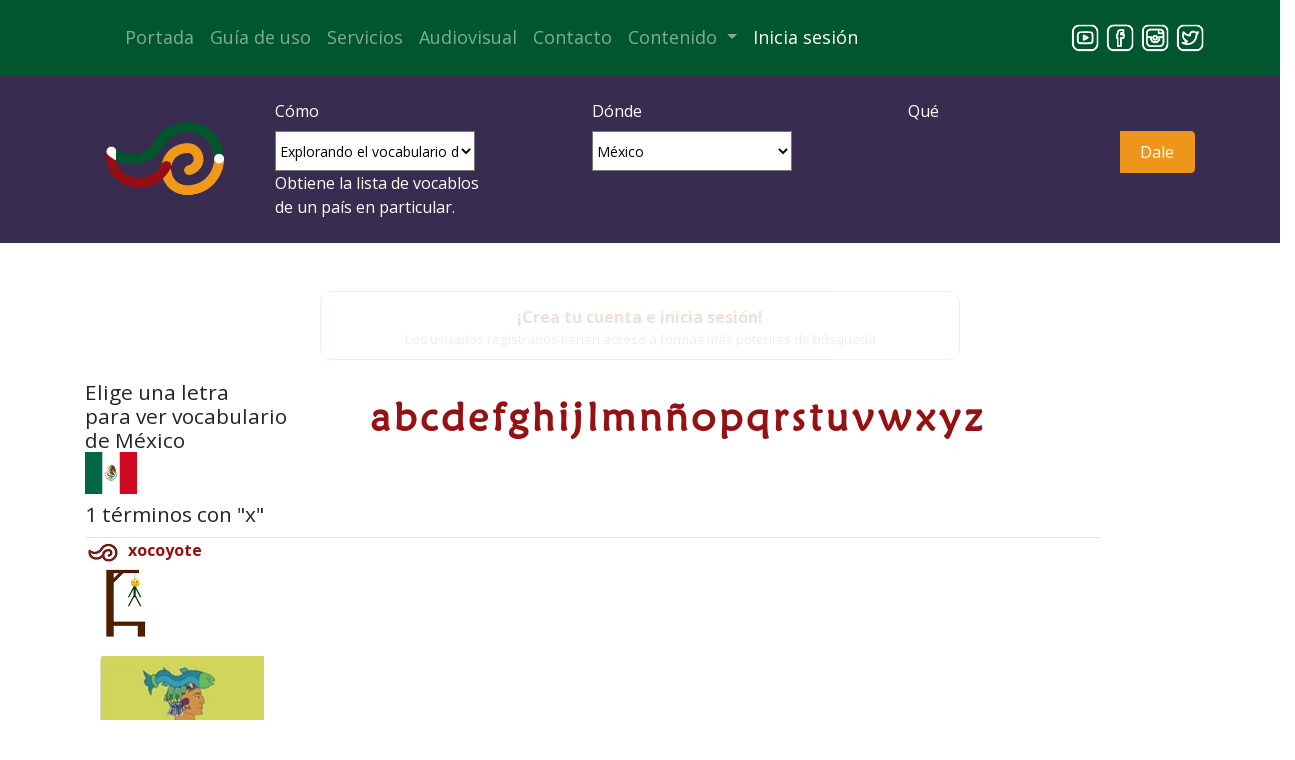

--- FILE ---
content_type: text/html
request_url: https://www.jergasdehablahispana.org/curiosidades/index.php?pais=mx&palabra=cagar+el+palo&tipobusqueda=4&inicial=q&inicial=y&inicial=z&inicial=q&inicial=x
body_size: 25280
content:

<!DOCTYPE html>
<!--[if lt IE 7]>      <html class="no-js lt-ie9 lt-ie8 lt-ie7"> <![endif]-->
<!--[if IE 7]>         <html class="no-js lt-ie9 lt-ie8"> <![endif]-->
<!--[if IE 8]>         <html class="no-js lt-ie9"> <![endif]-->
<!--[if gt IE 8]><!--> <html class="no-js"> <!--<![endif]-->
<html lang="es-ES">
<head>
    <title>resultado | Jergas hispanas</title>
	<meta charset="UTF-8">
	<meta name="viewport" content="width=device-width, initial-scale=1">
 	<META content="curiosidadesindex.php, jerga, español, modismos, idioma, soez, vulgar, eufemismo, expresiones, malsonante, infantil, término, argot, diccionario, coloquial, jergal, dialectal, dialecto, coloquialismo, hampa callejera definicion, acepcion, acepciones, definiciones, glosario, significado" name="Keywords">
	<meta name="description" content="Conoce el significado de curiosidadesindex.php">
    <link rel="apple-touch-icon" sizes="57x57" href="/apple-icon-57x57.png">
    <link rel="apple-touch-icon" sizes="60x60" href="/apple-icon-60x60.png">
    <link rel="apple-touch-icon" sizes="72x72" href="/apple-icon-72x72.png">
    <link rel="apple-touch-icon" sizes="76x76" href="/apple-icon-76x76.png">
    <link rel="apple-touch-icon" sizes="114x114" href="/apple-icon-114x114.png">
    <link rel="apple-touch-icon" sizes="120x120" href="/apple-icon-120x120.png">
    <link rel="apple-touch-icon" sizes="144x144" href="/apple-icon-144x144.png">
    <link rel="apple-touch-icon" sizes="152x152" href="/apple-icon-152x152.png">
    <link rel="apple-touch-icon" sizes="180x180" href="/apple-icon-180x180.png">
    <link rel="icon" type="image/png" sizes="192x192"  href="/android-icon-192x192.png">
    <link rel="icon" type="image/png" sizes="32x32" href="/favicon-32x32.png">
    <link rel="icon" type="image/png" sizes="96x96" href="/favicon-96x96.png">
    <link rel="icon" type="image/png" sizes="16x16" href="/favicon-16x16.png">
    <link rel="manifest" href="/manifest.json">
    <meta name="msapplication-TileColor" content="#ffffff">
    <meta name="msapplication-TileImage" content="/ms-icon-144x144.png">
    <meta name="theme-color" content="#ffffff">
    <link href="https://fonts.googleapis.com/css?family=Open+Sans:400,700&display=swap" rel="stylesheet">
	<link href="https://fonts.googleapis.com/css2?family=Sigmar+One&display=swap" rel="stylesheet">

    <link href='../assets/bootstrap/css/bootstrap.min.css' rel='stylesheet' crossorigin='anonymous'>
	<link href='../assets/css/estilojhh.css' rel='stylesheet' crossorigin='anonymous'>
    <link href='../inc/css/estilos_20.css?v=20963' rel='stylesheet' crossorigin='anonymous'>
	<!-- Global site tag (gtag.js) - Google Analytics -->
<script async src="https://www.googletagmanager.com/gtag/js?id=UA-138895176-1"></script>
<script>
  window.dataLayer = window.dataLayer || [];
  function gtag(){dataLayer.push(arguments);}
  gtag('js', new Date());

  gtag('config', 'UA-138895176-1');
</script>

<script type='text/javascript'>
/***********************************************
* Disable select-text script- © Dynamic Drive (www.dynamicdrive.com)
* This notice MUST stay intact for legal use
* Visit http://www.dynamicdrive.com/ for full source code
***********************************************/

//form tags to omit in NS6+:
var omitformtags=['input', 'textarea', 'select']

omitformtags=omitformtags.join('|')

function disableselect(e){
	if (omitformtags.indexOf(e.target.tagName.toLowerCase())==-1)
		return false;
}

function reEnable(){
	return true;
}

if (typeof document.onselectstart!='undefined')
	document.onselectstart=new Function ('return false')
else{
	document.onmousedown=disableselect;
	document.onmouseup=reEnable;
}
-->
</script></head>
<body>
    <!--[if lt IE 7]>
        <p class="browsehappy">You are using an <strong>outdated</strong> browser. Please <a href="#">upgrade your browser</a> to improve your experience.</p>
    <![endif]-->
    <header>
        <!-- main header inicio -->
<div class="main-header pt-2 pb-2 sticky-top">
	<header class="container">
		<nav class="navbar navbar-expand-lg navbar-dark">
			<a class="navbar-brand" href="#"></a>
			<button class="navbar-toggler" type="button" data-toggle="collapse" data-target="#navbarSupportedContent" aria-controls="navbarSupportedContent" aria-expanded="false" aria-label="Toggle navigation">
				<span class="navbar-toggler-icon"></span>
			</button>
			<div class="collapse navbar-collapse" id="navbarSupportedContent">
				<ul class="navbar-nav mr-auto">
					<li class="nav-item">
						<a class="nav-link " href="/">Portada</a>
					</li>

					<li class="nav-item">
						<a class="nav-link" href="/guia-de-uso">Gu&iacute;a de uso</a>
					</li>

					<li class="nav-item">
						<a class="nav-link" href="/servicios">Servicios</a>
					</li>
					<li class="nav-item">
						<a class="nav-link" href="/audiovisual">Audiovisual</a>
					</li>

<!--
					<li class="nav-item">
						<a class="nav-link " href="/colecciones" tabindex="-1" aria-disabled="true">Colecciones</a>
					</li>
-->
					<li class="nav-item">
						<a class="nav-link" href="/contacto" tabindex="-1" aria-disabled="true">Contacto</a>
					</li>

					<li class="nav-item dropdown">
						<a class="nav-link dropdown-toggle" href="#" id="navbarDropdown" role="button" data-toggle="dropdown" aria-haspopup="true" aria-expanded="false">
							Contenido
						</a>
						<div class="dropdown-menu" aria-labelledby="navbarDropdown">
							<a class="dropdown-item" href="/antecedentes">Antecedentes</a>
							<a class="dropdown-item" href="/ejemplos">Ejemplos</a>
							<a class="dropdown-item" href="/curiosidades">Curiosidades</a>
							<a class="dropdown-item" href="/libro-de-visitas">Libro de visitas</a>
<!--						<a class="dropdown-item" href="/RAE">Jh en la RAE</a> -->
						</div>
					</li>

									  <li class="nav-item">
					<a class='nav-link anchor_session' href='/./ingresar'>Inicia&nbsp;sesión</a><script>var usuario_loggeado = 0;</script>					</li>
				</ul>

				<ul class="my-2 my-lg-0 row list-unstyled social-media-top">
					<li class="col"><a href="https://www.youtube.com/channel/UCPAnupclD5XYsaHLf8p6N-w" target="_blank"><img src="../assets/img/jergas-social-youtube.png" alt="Jergas hispanas | Youtube" width="32" height="32"></a></li>
					<li class="col"><a href="https://www.facebook.com/groups/jergas/" target="_blank"><img src="../assets/img/jergas-social-facebook.png" alt="Jergas hispanas | Facebook" width="32" height="32"></a></li>
					<li class="col"><a href="https://www.instagram.com/jergashispanas/" target="_blank"><img src="../assets/img/jergas-social-instagram.png" alt="Jergas hispanas | Instagram" width="32" height="32"></a></li>
					<li class="col"><a href="https://twitter.com/JergasHispanas" target="_blank"><img src="../assets/img/jergas-social-twiter.png" alt="Jergas hispanas | Twitter" width="32" height="32"></a></li>
  
				</ul>
			</div>
		</nav>
	</header>
</div>
<!-- main header final -->
<!-- busqueda inicio -->
<section class="pt-4 pb-2 busquedaSecundaria">
    <div class="container">
        <div class="row">
            <div class="col-md-2">
                <a href="/">
                    <img src="../assets/img/JergasHispanas_Simbolo_Negativo.png" alt="Jergas hispanas | imagen de logo">
                </a>
            </div>
            <div class="col-md-10">
                <form class="row" method="get" action="/index.php">
 
                    <div class="col-md-4">
                        <div class="form-group">
                            <label for="Buscar">Cómo</label><br>
                            
<select name='tipobusqueda'><option class='tipobusqueda' value='3'>Por palabra o frase exacta</option><option class='tipobusqueda' value='2'>Por palabra clave</option><option class='tipobusqueda' value='5'>Buscando en las definiciones</option><option class='tipobusqueda' value='4' selected="selected">Explorando el vocabulario de un país</option></select>

<script type='text/javascript'>
window.tipobusqueda = [];
window.tipobusqueda['3'] = 'Busca exactamente el texto<br>ingresado.&nbsp;';
window.tipobusqueda['2'] = 'Busca una entrada<br>que contenga el vocablo.';
window.tipobusqueda['5'] = 'Busca el vocablo exclusivamente en<br>las definiciones.';
window.tipobusqueda['4'] = 'Obtiene la lista de vocablos<br>de un país en particular.';
window.tipobusqueda_por_pais = 4;
window.tipobusqueda_por_acepciones = 5;
</script>
							<div class='expl_tipobusqueda'></div>
                        </div>
                    </div>

                    <div class="col-md-4">
                        <div class="form-group">
                            <label for="exampleFormControlSelect1">Dónde</label><br>
                            <select name="pais">
<option value='00'>Cualquiera</option>
<option value='ar'>Argentina</option>
<option value='bo'>Bolivia</option>
<option value='ch'>Chile</option>
<option value='co'>Colombia</option>
<option value='cr'>Costa Rica</option>
<option value='cu'>Cuba</option>
<option value='ec'>Ecuador</option>
<option value='sp'>EE.UU.</option>
<option value='es'>Espa&ntilde;a</option>
<option value='sv'>El Salvador</option>
<option value='gt'>Guatemala</option>
<option value='hn'>Honduras</option>
<option value='mx'>M&eacute;xico</option>
<option value='ni'>Nicaragua</option>
<option value='pa'>Panam&aacute;</option>
<option value='py'>Paraguay</option>
<option value='pe'>Per&uacute;</option>
<option value='pr'>Puerto Rico</option>
<option value='do'>Rep&uacute;blica Dominicana</option>
<option value='uy'>Uruguay</option>
<option value='ve'>Venezuela</option>
</select>                        </div>
                    </div>

                   <div class="col-md-4 pr-0">
                        <div class="form-group form-inline">
							<label for="Buscar">Qué</label><br>
                            <div class="row search-wrapper">
                               <div class="col-9 pr-0">
                                    <input class="form-control busqueda" type="text" name="palabra" id="query" placeholder="Palabra o frase" aria-label="Buscar" />
                                </div>
                                <div class="col-3 px-0">
                                    <button class="btn btn-outline-success busqueda" type="submit">Dale</button>
                                </div>
                            </div>
                        </div>
                    </div>

                </form>
            </div>
        </div>
    </div>
</section>    </header>
    <main>
        <section id="banner" class="resultado py-5">
  	<div class="collaborations_window dn">
		<div class="fl"><h2>Colaboraciones</h2></div>
		<div class="fr"><button class="btnCloseCollaborations">Cerrar</button></div>
		<div class="collaborations_text cl"></div>
	</div>


		<div class='aviso_no_registrado myrounded blink_me'><a class='anchor_session' href='/ingresar'>¡Crea tu cuenta e inicia sesión!</a>
			<div class='chico'>Los usuarios registrados tienen acceso a formas más potentes de búsqueda</div>
		</div>
			<div class="container">
       <div class="row">
			<div class='col-3'><h3>Elige una letra<br>para ver vocabulario<br>de M&eacute;xico<br><img src='/assets/img/banderas/mx.png' width='52' height='42'> </h3></div><div class='inicial col-7'><a href='/curiosidades/index.php?pais=mx&palabra=cagar+el+palo&tipobusqueda=4&inicial=a'>a</a> <a href='/curiosidades/index.php?pais=mx&palabra=cagar+el+palo&tipobusqueda=4&inicial=b'>b</a> <a href='/curiosidades/index.php?pais=mx&palabra=cagar+el+palo&tipobusqueda=4&inicial=c'>c</a> <a href='/curiosidades/index.php?pais=mx&palabra=cagar+el+palo&tipobusqueda=4&inicial=d'>d</a> <a href='/curiosidades/index.php?pais=mx&palabra=cagar+el+palo&tipobusqueda=4&inicial=e'>e</a> <a href='/curiosidades/index.php?pais=mx&palabra=cagar+el+palo&tipobusqueda=4&inicial=f'>f</a> <a href='/curiosidades/index.php?pais=mx&palabra=cagar+el+palo&tipobusqueda=4&inicial=g'>g</a> <a href='/curiosidades/index.php?pais=mx&palabra=cagar+el+palo&tipobusqueda=4&inicial=h'>h</a> <a href='/curiosidades/index.php?pais=mx&palabra=cagar+el+palo&tipobusqueda=4&inicial=i'>i</a> <a href='/curiosidades/index.php?pais=mx&palabra=cagar+el+palo&tipobusqueda=4&inicial=j'>j</a> <a href='/curiosidades/index.php?pais=mx&palabra=cagar+el+palo&tipobusqueda=4&inicial=l'>l</a> <a href='/curiosidades/index.php?pais=mx&palabra=cagar+el+palo&tipobusqueda=4&inicial=m'>m</a> <a href='/curiosidades/index.php?pais=mx&palabra=cagar+el+palo&tipobusqueda=4&inicial=n'>n</a> <a href='/curiosidades/index.php?pais=mx&palabra=cagar+el+palo&tipobusqueda=4&inicial=n1'>&ntilde</a> <a href='/curiosidades/index.php?pais=mx&palabra=cagar+el+palo&tipobusqueda=4&inicial=o'>o</a> <a href='/curiosidades/index.php?pais=mx&palabra=cagar+el+palo&tipobusqueda=4&inicial=p'>p</a> <a href='/curiosidades/index.php?pais=mx&palabra=cagar+el+palo&tipobusqueda=4&inicial=q'>q</a> <a href='/curiosidades/index.php?pais=mx&palabra=cagar+el+palo&tipobusqueda=4&inicial=r'>r</a> <a href='/curiosidades/index.php?pais=mx&palabra=cagar+el+palo&tipobusqueda=4&inicial=s'>s</a> <a href='/curiosidades/index.php?pais=mx&palabra=cagar+el+palo&tipobusqueda=4&inicial=t'>t</a> <a href='/curiosidades/index.php?pais=mx&palabra=cagar+el+palo&tipobusqueda=4&inicial=u'>u</a> <a href='/curiosidades/index.php?pais=mx&palabra=cagar+el+palo&tipobusqueda=4&inicial=v'>v</a> <a href='/curiosidades/index.php?pais=mx&palabra=cagar+el+palo&tipobusqueda=4&inicial=w'>w</a> <a href='/curiosidades/index.php?pais=mx&palabra=cagar+el+palo&tipobusqueda=4&inicial=x'>x</a> <a href='/curiosidades/index.php?pais=mx&palabra=cagar+el+palo&tipobusqueda=4&inicial=y'>y</a> <a href='/curiosidades/index.php?pais=mx&palabra=cagar+el+palo&tipobusqueda=4&inicial=z'>z</a> </div><div class='col-11'><h3>1 términos con "x"</h3>
		<div class='vocabulario'><table style='width:100%;'><tr><td><div class='par'><img src='/assets/img/buscador/dialecto.jpeg' title='dialecto' /><a href=http://www.jergasdehablahispana.org/index.php?pais=mx&palabra=xocoyote&tipobusqueda=3><b>xocoyote</b></a></div></tr></table></div></div></div>            <div class="col-2 social">
				<p><a href='ahorcado.php'>
				<img src='/assets/img/ahorcado.gif' title='Juego del Ahorcado' style='width: 50px;' ></a></p>
		<div><p>
				<a href='https://www.amazon.com/dp/B0BLYQP465'><img src='/assets/img/minidiccionario.jpeg' style='width: 164px;'></a></p>
				<p><span>¿Todavía no le pegaste una ojeada? <a href='https://www.amazon.com/dp/B0BLYQP465'><img src='/inc/css/iconos/icon-finger.png' height='30px'/>Click aquí</a></span></p></div><!--
				<div id="71418-20">
					<script src="//ads.themoneytizer.com/s/gen.js?type=20"></script>
					<script src="//ads.themoneytizer.com/s/requestform.js?siteId=71418&formatId=20"></script>
				</div>
<div style="margin-top: 40pt;">
	<img src="/assets/img/buscador/donar.jpeg" style="width: 100%" />
	<div style="background-color: #ffdc72; padding: 5px;">
	<p style="font-size: small">Por más de <span style="font-size: small" class="anios_de_experiencia_estudiante">23</span> años, he pasado miles de horas desarrollando el diccionario de Jergas hispanas. Siempre he intentado mantener el acceso libre y gratuito a todos los contenidos del portal. Aparte de las asesorías que me dan mis colaboradores, yo soy la que se encarga de crear los artículos lexicográficos de todas las palabras y frases que forman parte del acervo dialectal y coloquial del español de más de 20 países. Se trata de investigaciones lingüísticas constantes. Sin apoyo económico de ningún tipo, los gastos que genera el alojamiento de la base de datos y el dominio siempre han corrido por mi cuenta. Si los contenidos de este portal te son útiles o por lo menos entretenidos, considera por favor apoyarme a mantenerlo y seguir desarrollándolo a través de una donación. Permite que mediante tu aporte económico yo pueda continuar trabajando para así agrandar el repertorio y pueda ofrecer lo que otros diccionarios en línea no ofrecen. Tu apoyo cuenta muchísimo.</p>
	<p style="font-size: small; text-align: right;">Roxana Fitch</p>
	</div>
</div>
-->

            </div>
        </div>

<!--
		<div class="p-4 row">
		Firma el libro de visitas
		</div>
-->

<div class="row" style="padding: 35px;><div class="col-md-3">&nbsp;</div><div>
					<img src="/assets/img/buscador/donar.jpeg" style="width: 8%" align="left"/>
					<p style="font-size: small">Por más de <span style="font-size: small" class="anios_de_experiencia_estudiante">23</span> años, he pasado miles de horas desarrollando el sitio Jergas hispanas. Siempre he intentado mantener el acceso libre y gratuito a todos los contenidos del portal. Soy la que se encarga de crear los artículos lexicográficos del diccionario y elaborar videos y podcasts. Sin apoyo económico, los gastos que genera el alojamiento de la base de datos y el dominio siempre han corrido por mi cuenta. Si los contenidos de este portal te son útiles o por lo menos entretenidos, considera por favor apoyarme a mantenerlo y seguir desarrollándolo a través de una donación. Mediante tu aporte económico puedo seguir trabajando para continuar agrandando el repertorio y ofrecer lo que otros diccionarios en línea no ofrecen. Tu apoyo cuenta muchísimo.</p><p class="paypal_at_beginning"><a href='https://www.paypal.com/donate/?hosted_button_id=WVKA2EVBFLWQ4' target='_blank'>
			<img style='width: 20%' src='../assets/img/JH_Boton_PayPal-01.png' alt='Jergas hispanas | '>
		</a></p></div></div></div>
<!-- 
		<div class="souvenir p-4 row">
            </p>
            <div class="estampado col-3">
                <span>Lorem ipsum.</span>
                <img src="assets/img/taza-jerga-modismo.png" alt="Jergas hispanas | souvenir imagen">
            </div>
        </div>
 -->
		<div class="row m-4">
			<div class="aviso_remocion">
	<p>Este sitio web utiliza cookies para medir el tr&aacute;fico y comprender lo que buscan los visitantes.</p>
	<p>Con su acuerdo, nosotros y nuestros socios usamos cookies o tecnologías similares para almacenar, acceder y procesar datos personales como su visita en este sitio web.</p>
	<p>Puede retirar su consentimiento u oponerse al procesamiento de datos basado en intereses legítimos en cualquier momento haciendo clic en "Retirar consentimiento de uso de datos" al final de cualquier página.</p>
	<p>Nosotros y nuestros socios hacemos el siguiente tratamiento de datos con su consentimiento y/o nuestro interés legítimo:
	Almacenar o acceder a información en un dispositivo, Anuncios y contenido personalizados, medición de anuncios y del contenido, información sobre el público y desarrollo de productos, Datos de localización geográfica precisa e identificación mediante las características de dispositivos.</p>
</div>		</div>

    </div>
	<script>
		var entradas_listadas_listador = 0	</script>
</section>
</div>    </main>
    <footer>
        <!-- pie de página principal inicio -->
<footer class="pt-4 pb-3 mainFooter">
    <div class="container">
        <div class="row">
            <div class="col-md-3">
                <img src="../assets/img/jergas-hispanas-logo-blanco.png" alt="Jergas hispanas | "><br>
                <p class="pt-0 pb-0"><small>¡Coopera para ayudarnos a continuar!</small></p>
                <div class="mb-3">
                    <a href="https://www.paypal.com/donate/?hosted_button_id=WVKA2EVBFLWQ4" target="_blank">
                        <img src="../assets/img/JH_Boton_PayPal-01.png" width="30%" alt="Jergas hispanas | ">
                    </a>
                </div>
            </div>
            <div class="offset-md-1 col-md-4">
                <h3>Taller de coloquialismos y dialectismos</h3>
                <p><small>El portal de Jergas hispanas está enlazado con un foro de Facebook: el Taller de coloquialismos y dialectismos. En este foro público discutimos léxico no estándar ya recogido en Jh o que potencialmente se podría incluir al repertorio.</small></p>
                <div class="mb-3">
                    <a href="https://www.facebook.com/groups/jergas/" target="_blank">
                        <img width="50%" src="../assets/img/jergas-hispanas-boton-foro-01.png" alt="Foro en Facebook">
                    </a>
                </div>
            </div>
            <div class="col-md-3 offset-md-1">
                <h3>Servicios</h3>
                <ul class="list-unstyled">
                    <li class="mb-2"><a href="/servicios"><small>Traducci&oacute;n</small></a></li class="mb-2">
                    <li class="mb-2"><a href="/servicios"><small>Correcci&oacute;n de estilo</small></a></li class="mb-2">
                    <li class="mb-2"><a href="/servicios"><small>Consultoría lingü&iacute;stica</small></a></li class="mb-2">
                    <li><a href="/servicios"><small>Conferencias y talleres</small></a></li>
                </ul>
                <ul class="list-unstyled row">
                    <li class="col-2 pr-0"><a href="https://www.youtube.com/channel/UCPAnupclD5XYsaHLf8p6N-w" target="_blank"><img src="../assets/img/jergas-social-youtube.png" alt="Jergas hispanas | Youtube" width="32" height="32"></a></li>
                    <li class="col-2 pr-0"><a href="https://www.facebook.com/groups/jergas/" target="_blank"><img src="../assets/img/jergas-social-facebook.png" alt="Jergas hispanas | Facebook" width="32" height="32"></a></li>
                    <li class="col-2 pr-0"><a href="https://www.instagram.com/jergashispanas/" target="_blank"><img src="../assets/img/jergas-social-instagram.png" alt="Jergas hispanas | Instagram" width="32" height="32"></a></li>
                    <li class="col-2 pr-0"><a href="https://twitter.com/JergasHispanas" target="_blank"><img src="../assets/img/jergas-social-twiter.png" alt="Jergas hispanas | Twitter" width="32" height="32"></a></li>
                </ul>
            </div>
        </div>
    </div>                    
</footer>
<!-- pie de página principal final -->

<!-- Subpie de página inicial -->
<section class="subFooter pt-4 pb-3">
    <div class="container">
        <p>
            <small>Copyright &copy; 1997 - 2026</span>. Todos los derechos reservados. &Uacute;ltima actualizaci&oacute;n 
			&nbsp;18&nbsp;de&nbsp;diciembre&nbsp;de&nbsp;2025. 			Webmaster y autora</small> <a href="#"><small>Roxana Fitch</small></a> | 
<!-- Subpie de página inicial
			<a href="#"><small>Aviso de privacidad</small></a>
-->
			<a href="#" class="retirar_consentimiento"><small>Retirar consentimiento de uso de datos</small></a>
			
        </p>
    </div>
</section>
<!-- Subpie de página final -->    </footer>

	<script src="https://ajax.googleapis.com/ajax/libs/jquery/3.5.1/jquery.min.js"></script>
<!--
	<script src="https://code.jquery.com/jquery-3.4.1.min.js" integrity="sha256-CSXorXvZcTkaix6Yvo6HppcZGetbYMGWSFlBw8HfCJo=" crossorigin="anonymous"></script>
    <script src="https://code.jquery.com/jquery-3.3.1.slim.min.js" integrity="sha384-q8i/X+965DzO0rT7abK41JStQIAqVgRVzpbzo5smXKp4YfRvH+8abtTE1Pi6jizo" crossorigin="anonymous"></script>
-->
    <script src="https://cdnjs.cloudflare.com/ajax/libs/popper.js/1.14.7/umd/popper.min.js" integrity="sha384-UO2eT0CpHqdSJQ6hJty5KVphtPhzWj9WO1clHTMGa3JDZwrnQq4sF86dIHNDz0W1" crossorigin="anonymous"></script>


	<script src='../assets/bootstrap/js/bootstrap.min.js' crossorigin='anonymous'></script>
		<script src='../assets/javascript/jhh.js'></script><script type="text/javascript" src="/inc/js/index.js?v=20963"></script><script type="text/javascript" src="/inc/js/expand_grammar.js?v=20963"></script><script src="/inc/js/my_carousel.js"></script><script src="/inc/js/utils/anios_de_experiencia.js"></script><script type='text/javascript'>
		var bIds_visibles = false,
		bPrivilegedUser = '',
		bDeveloperUser  = '0',
		nUserId = 0,
		tUserLog = ''

		var busqueda_rapida='curiosidadesindex.php';</script>	
<script type="text/javascript">
var gaJsHost = (("https:" == document.location.protocol) ? "https://ssl." : "http://www.");
document.write(unescape("%3Cscript src='" + gaJsHost + "google-analytics.com/ga.js' type='text/javascript'%3E%3C/script%3E"));
</script>
<script type="text/javascript">
try {
var pageTracker = _gat._getTracker("UA-10224204-2");
pageTracker._trackPageview();
} catch(err) {}</script>

<!-- Default Statcounter code for Jergas hispanas http://www.jergasdehablahispana.org -->
<script type="text/javascript">
	var sc_project=1808247; 
	var sc_invisible=0; 
	var sc_security="3b438de7"; 
	var scJsHost = "https://";
	document.write("<sc"+"ript type='text/javascript' src='" + scJsHost + "statcounter.com/counter/counter.js'></"+"script>");
</script>

<noscript>
	<div class="statcounter">
		<a title="Web Analytics" href="https://statcounter.com/" target="_blank">
			<img class="statcounter" src="https://c.statcounter.com/1808247/0/3b438de7/0/" alt="Web Analytics">
		</a>
	</div>
</noscript>
<!-- End of Statcounter Code -->


</body>
</html>